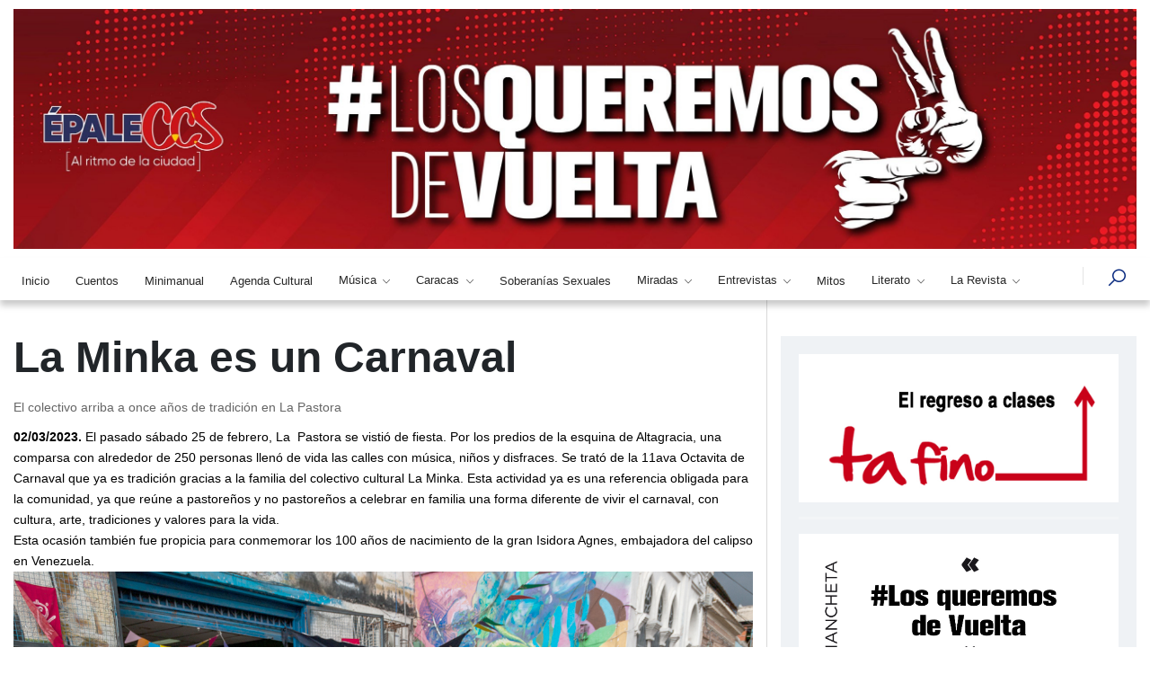

--- FILE ---
content_type: text/html; charset=UTF-8
request_url: https://epaleccs.info/publicacion/243-0
body_size: 12971
content:
<!DOCTYPE html>
<html lang="en">
<head>
    <!-- Metas -->
    <meta charset="utf-8">
    <meta http-equiv="X-UA-Compatible" content="IE=edge" />
    <meta name="viewport" content="width=device-width, initial-scale=1, maximum-scale=1" />
    <meta name="keywords" content="ÉPALECCS | Una Revista Irreverente" />
    <meta name="description" content="ÉPALECCS | Una Revista Irreverente" />
    <meta name="author" content="" />

    <!-- Title  -->
    <title>ÉPALECCS | Una Revista Irreverente</title>
    <meta property="og:title" content="        La Minka es un Carnaval      " />
    <meta property="og:image" content="         https://epaleccs.info/gestor//archivos/imagenes/productodestacado230309103315.jpg 
      "/>
    <meta property="fb:app_id" content="430650481587166"/>
    <meta name="csrf-token" content="mqpK3JU3elFeK7x0ZMj6IUM5ZXsIxY6QjFh8ddYo">
    <meta property="og:image:width" content="498" />
    <meta property="og:image:height" content="558" />    
    <!-- FAVICON FILES -->
    <link href="https://epaleccs.info/images/ico/apple-touch-icon-144-precomposed.png" rel="apple-touch-icon" sizes="144x144">
    <link href="https://epaleccs.info/images/ico/apple-touch-icon-114-precomposed.png" rel="apple-touch-icon" sizes="114x114">
    <link href="https://epaleccs.info/images/ico/apple-touch-icon-72-precomposed.png" rel="apple-touch-icon" sizes="72x72">
    <link href="https://epaleccs.info/images/ico/apple-touch-icon-57-precomposed.png" rel="apple-touch-icon">
    <link rel="shortcut icon" href="https://epaleccs.info/images/ico/favicon1.png" title="Favicon" sizes="16x16" />

    <!-- bootstrap 5 -->
    <link rel="stylesheet" href="https://epaleccs.info/assets/css/lib/bootstrap.min.css">

    <!-- font family -->
    <link href="https://fonts.googleapis.com/css2?family=Inter:wght@100;200;300;400;500;600;700;800;900&amp;display=swap"
        rel="stylesheet">

    <!-- ionicons icons  -->
    <link rel="stylesheet" href="https://epaleccs.info/assets/css/lib/ionicons.css">
    <!-- line-awesome icons  -->
    <link rel="stylesheet" href="https://epaleccs.info/assets/css/lib/line-awesome.css">
    <!-- animate css  -->
    <link rel="stylesheet" href="https://epaleccs.info/assets/css/lib/animate.css" />
    <!-- fancybox popup  -->
    <link rel="stylesheet" href="https://epaleccs.info/assets/css/lib/jquery.fancybox.css" />
    <!-- lity popup  -->
    <link rel="stylesheet" href="https://epaleccs.info/assets/css/lib/lity.css" />
    <!-- swiper slider  -->
    <!--link rel="stylesheet" href="https://epaleccs.info/assets/css/lib/swiper.min.css" /-->
    <link rel="stylesheet" href="https://epaleccs.info/css/swiper.min.css">
    <link rel="stylesheet" href="https://epaleccs.info/css/fontawesome.min.css">
    <link rel="stylesheet" href="https://epaleccs.info/assets/fontawesome-free-6.4.2-web/css/all.css"/>
    <link rel="stylesheet" href="//cdnjs.cloudflare.com/ajax/libs/fancybox/2.1.5/jquery.fancybox.min.css" media="screen">
    <meta name="google-site-verification" content="oDpr09R8Rbo6o8dd1XbSBUVTAQYN0CiloyEQx-KGcLE" />
    
    <style type="text/css">

  .social-btn-sp #social-links ul li {
    display: inline-block;           
  }
            }
.nosotros {
  animation-duration: 3s;
  animation-name: slidein;
}

@keyframes  slidein {
  from {
    margin-left: 100%;
    width: 300%
  }

  to {
    margin-left: 0%;
    width: 100%;
  }
}
.ciudad {
  animation-duration: 3s;
  animation-name: slidein;
}

@keyframes  slidein {
  from {
    margin-left: 50%;
    width: 100%
  }

  to {
    margin-left: 0%;
    width: 100%;
  }
}

a, a:hover {
  text-decoration: none;
  transition: color 0.3s ease-in-out;
}

#pageHeaderTitle {
  margin: 2rem 0;
  text-align: center;
  font-size: 2.5rem;
  font-weight: 700;
}

/* Cards */
.postcard {
    flex-wrap: wrap;
    display: flex;
   box-shadow: 0 8px 30px -12px rgb(15 10 123 / 84%);
    border-radius: 10px;
    margin: 0 0 2rem 0;
    overflow: hidden;
    position: relative;
    color: #000;
    background: #fff;
  }
    &.dark {
    background-color: #18151f;
  }
  &.light {
    background-color: #e1e5ea;
  }
  
  .t-dark {
    color: #18151f;
  }
 .postcard__img_link {
    display: contents;
  }
  h1, .h1 {
    margin-bottom: 0.5rem;
    font-weight: 500;
    line-height: 1.2;
  }
  
  .small {
    font-size: 80%;
  }
  .postcard__img {
    width: 100%;
    object-fit: cover;
    position: relative;
  }
 

 .postcard__title {
    font-size: 1.75rem;
  }
  .postcard__bar {
    width: 50px;
    height: 10px;
    margin: 10px 0;
    border-radius: 5px;
    background-color: #424242;
    transition: width 0.2s ease;
  }

    .tag__item {
      display: inline-block;
   /*   background: rgba(83, 83, 83, 0.4);*/
      border-radius: 3px;
   /*   padding: 2.5px 10px;*/
      margin: 0 5px 5px 0;
      cursor: default;
      user-select: none;
      transition: background-color 0.3s;

     
    }
 &:hover {
        background: rgba(83, 83, 83, 0.8);
     
}



  .postcard__preview-txt {
    overflow: hidden;
    text-overflow: ellipsis;
    text-align: justify;
    height: 100%;
  }


  &:hover .postcard__bar {
    width: 100px;
  }
  .postcard__text {
    padding: 1.5rem;
    position: relative;
    display: flex;
    flex-direction: column;
  }
  .postcard__tagbox {
    display: flex;
    flex-flow: row wrap;
    font-size: 14px;
    margin: 20px 0 0 0;
    padding: 0;
    justify-content: center;

  }
@media  screen and (min-width: 769px) {
  .postcard {
    flex-wrap: inherit;
    }

   .postcard__title {
      font-size: 2rem;
    }
    .postcard__tagbox {
      justify-content: start;
    }

    .postcard__img {
      max-width: 300px;
      max-height: 100%;
      transition: transform 0.3s ease;
    }

    .postcard__text {
      padding: 3rem;
      width: 100%;
    }

    .media.postcard__text:before {
      content: "";
      position: absolute;
      display: block;
      background: #18151f;
      top: -20%;
      height: 130%;
      width: 55px;
    }

    &:hover .postcard__img {
      transform: scale(1.1);
    }

    &:nth-child(2n+1) {
      flex-direction: row;
    }

    &:nth-child(2n+0) {
      flex-direction: row-reverse;
    }

    &:nth-child(2n+1) .postcard__text::before {
      left: -12px !important;
      transform: rotate(4deg);
    }

    &:nth-child(2n+0) .postcard__text::before {
      right: -12px !important;
      transform: rotate(-4deg);
    }
  }
}
@media  screen and (min-width: 1024px){
    .postcard__text {
      padding: 2rem 3.5rem;
    }
    
    .postcard__text:before {
      content: "";
      position: absolute;
      display: block;
      
      top: -20%;
      height: 130%;
      width: 55px;
    }
  
  .postcard.dark {

  }
      .postcard__text:before {
      background: #18151f;
    }
  .postcard.light {
    
  }
  .postcard__text:before {
      background: #e1e5ea;
    }
}

/* COLORS */
.postcard .postcard__tagbox .green.play:hover {
  background: $main-green;
  color: black;
}
.green .postcard__title:hover {
  color: $main-green;
}
.green .postcard__bar {
  background-color: $main-green;
}
.green::before {
  background-image: linear-gradient(
    -30deg,
    $main-green-rgb-015,
    transparent 50%
  );
}
.green:nth-child(2n)::before {
  background-image: linear-gradient(30deg, $main-green-rgb-015, transparent 50%);
}

.postcard .postcard__tagbox .blue.play:hover {
  background: $main-blue;
}
.blue .postcard__title:hover {
  color: $main-blue;
}
.blue .postcard__bar {
  background-color: $main-blue;
}
.blue::before {
  background-image: linear-gradient(-30deg, $main-blue-rgb-015, transparent 50%);
}
.blue:nth-child(2n)::before {
  background-image: linear-gradient(30deg, $main-blue-rgb-015, transparent 50%);
}

.postcard .postcard__tagbox .red.play:hover {
  background: $main-red;
}
.red .postcard__title:hover {
  color: $main-red;
}
.red .postcard__bar {
  background-color: $main-red;
}
.red::before {
  background-image: linear-gradient(-30deg, $main-red-rgb-015, transparent 50%);
}
.red:nth-child(2n)::before {
  background-image: linear-gradient(30deg, $main-red-rgb-015, transparent 50%);
}

.postcard .postcard__tagbox .yellow.play:hover {
  background: $main-yellow;
  color: black;
}
.yellow .postcard__title:hover {
  color: $main-yellow;
}
.yellow .postcard__bar {
  background-color: $main-yellow;
}
.yellow::before {
  background-image: linear-gradient(
    -30deg,
    $main-yellow-rgb-015,
    transparent 50%
  );
}
.yellow:nth-child(2n)::before {
  background-image: linear-gradient(
    30deg,
    $main-yellow-rgb-015,
    transparent 50%
  );
}

@media  screen and (min-width: 769px) {
  .green::before {
    background-image: linear-gradient(
      -80deg,
      $main-green-rgb-015,
      transparent 50%
    );
  }
  .green:nth-child(2n)::before {
    background-image: linear-gradient(
      80deg,
      $main-green-rgb-015,
      transparent 50%
    );
  }

  .blue::before {
    background-image: linear-gradient(
      -80deg,
      $main-blue-rgb-015,
      transparent 50%
    );
  }
  .blue:nth-child(2n)::before {
    background-image: linear-gradient(80deg, $main-blue-rgb-015, transparent 50%);
  }

  .red::before {
    background-image: linear-gradient(-80deg, $main-red-rgb-015, transparent 50%);
  }
  .red:nth-child(2n)::before {
    background-image: linear-gradient(80deg, $main-red-rgb-015, transparent 50%);
  }
  
  .yellow::before {
    background-image: linear-gradient(
      -80deg,
      $main-yellow-rgb-015,
      transparent 50%
    );
  }
  .yellow:nth-child(2n)::before {
    background-image: linear-gradient(
      80deg,
      $main-yellow-rgb-015,
      transparent 50%
    );
  }
}
.btn-outline-danger {
    color: #e12ba9 !important;
    border-color: #e12ba9 !important;
}
.btn-outline-danger:hover {
    color: #fff !important;
    background-color: #e12ba9 !important;
    border-color: #e12ba9 !important;
}
.btn-outline-danger:not(:disabled):not(.disabled).active, .btn-outline-danger:not(:disabled):not(.disabled):active, .show>.btn-outline-danger.dropdown-toggle{
    color: #fff !important;
    background-color: #e12ba9 !important;
    border-color: #e12ba9 !important;
}
.snip1543 {
  background-color: #fff;
  color: #ffffff;
  display: inline-block;
  font-family: 'Source Sans Pro', sans-serif;
  font-size: 16px;
  margin: 10px 5px;
  overflow: hidden;
  position: relative;
  text-align: left;
  -webkit-transform: translateZ(0);
  transform: translateZ(0);
}

.snip1543 *,
.snip1543 *:before,
.snip1543 *:after {
  -webkit-box-sizing: border-box;
  box-sizing: border-box;
  -webkit-transition: all 0.45s ease;
  transition: all 0.45s ease;
}

.snip1543 img {
  backface-visibility: hidden;
  max-width: 100%;
  vertical-align: top;
}

.snip1543:before,
.snip1543:after {
  position: absolute;
  top: 0;
  bottom: 0;
  left: 0;
  right: 0;
  content: '';
  background-color: #b81212;
  opacity: 0.5;
  -webkit-transition: all 0.45s ease;
  transition: all 0.45s ease;
}

.snip1543:before {
  -webkit-transform: skew(30deg) translateX(-80%);
  transform: skew(30deg) translateX(-80%);
}

.snip1543:after {
  -webkit-transform: skew(-30deg) translateX(-70%);
  transform: skew(-30deg) translateX(-70%);
}

.snip1543 figcaption {
  position: absolute;
  top: 0px;
  bottom: 0px;
  left: 0px;
  right: 0px;
  z-index: 1;
  bottom: 0;
  padding: 25px 40% 25px 20px;
}

.snip1543 figcaption:before,
.snip1543 figcaption:after {
  position: absolute;
  top: 0;
  bottom: 0;
  left: 0;
  right: 0;
  background-color: #b81212;
  box-shadow: 0 0 20px rgba(0, 0, 0, 0.7);
  content: '';
  opacity: 0.5;
  z-index: -1;
}

.snip1543 figcaption:before {
  -webkit-transform: skew(30deg) translateX(-100%);
  transform: skew(30deg) translateX(-100%);
}

.snip1543 figcaption:after {
  -webkit-transform: skew(-30deg) translateX(-90%);
  transform: skew(-30deg) translateX(-90%);
}

.snip1543 h3,
.snip1543 p {
  margin: 0;
  opacity: 0;
  letter-spacing: 1px;
}

.snip1543 h3 {
  font-family: 'Teko', sans-serif;
  font-size: 18px;
  font-weight: 700;
  line-height: 1em;
  text-transform: uppercase;
}

.snip1543 p {
  font-size: 0.9em;
}

.snip1543 a {
  position: absolute;
  top: 0;
  bottom: 0;
  left: 0;
  right: 0;
  z-index: 1;
}

.snip1543:hover h3,
.snip1543.hover h3,
.snip1543:hover p,
.snip1543.hover p {
  -webkit-transform: translateY(0);
  transform: translateY(0);
  opacity: 0.9;
  -webkit-transition-delay: 0.2s;
  transition-delay: 0.2s;
}

.snip1543:hover:before,
.snip1543.hover:before {
  -webkit-transform: skew(30deg) translateX(-20%);
  transform: skew(30deg) translateX(-20%);
  -webkit-transition-delay: 0.05s;
  transition-delay: 0.05s;
}

.snip1543:hover:after,
.snip1543.hover:after {
  -webkit-transform: skew(-30deg) translateX(-10%);
  transform: skew(-30deg) translateX(-10%);
}

.snip1543:hover figcaption:before,
.snip1543.hover figcaption:before {
  -webkit-transform: skew(30deg) translateX(-40%);
  transform: skew(30deg) translateX(-40%);
  -webkit-transition-delay: 0.15s;
  transition-delay: 0.15s;
}

.snip1543:hover figcaption:after,
.snip1543.hover figcaption:after {
  -webkit-transform: skew(-30deg) translateX(-30%);
  transform: skew(-30deg) translateX(-30%);
  -webkit-transition-delay: 0.1s;
  transition-delay: 0.1s;
}
</style>



<!-- ====== main style ====== -->
<link rel="stylesheet" href="https://epaleccs.info/assets/css/style.css" />
<!-- Google tag (gtag.js) -->
<script async src="https://www.googletagmanager.com/gtag/js?id=G-7ZJW64C9FS"></script>
<script>
  window.dataLayer = window.dataLayer || [];
  function gtag(){dataLayer.push(arguments);}
  gtag('js', new Date());

  gtag('config', 'G-7ZJW64C9FS');
</script>
</head>

<body class="home-style9 tc-single-post-creative-page tc-about-page">
<!-- Header section -->
    <header class="header">
            <div class="top-navbar style-8">
                <div class="container">
                    <div class="row align-items-center">
                        <!--div class="col-lg-3">
                            <div class="date-weather mb-3 mb-lg-0 d-none d-lg-flex">
                                <div class="date-weather">
                                  <a href="https://epaleccs.info" class="logo-brand">
                                    <img src="https://epaleccs.info/images/epale.png" alt="">
                                  </a>
                                  <div class="inf">
                                      <p style='font-size: 12px'>Martes 20 de Enero de 2026</p>                                 </div>
                                </div>
                            </div>
                        </div-->
                        <div class="col-lg-12 d-none d-sm-block">
                            <img src="https://epaleccs.info/img/banner/banner130126.jpg">
                        </div> 
                        <div class="col-lg-12 d-block d-lg-none">
                            <img src="https://epaleccs.info/img/banner/banner130126.jpg">
                        </div> 
                    </div>
                </div>
            </div>
    </header>

    <!-- Implement the Navbar -->
            <nav class="navbar navbar-expand-lg navbar-light style-8 style-1 sticky-top ">
                <div class="container">
                    <div class="mob-nav-toggles d-flex align-items-center justify-content-between">
                        <a href="https://epaleccs.info" class="logo-brand d-block d-lg-none" style="width: 30%">
                            <img src="https://epaleccs.info/images/logomovilepale.png" alt="">
                        </a>
                        <button class="navbar-toggler" type="button" data-bs-toggle="collapse"
                            data-bs-target="#navbarSupportedContent" aria-controls="navbarSupportedContent"
                            aria-expanded="false" aria-label="Toggle navigation" >
                            <span class="navbar-toggler-icon"></span>
                        </button>
                    </div>
                    <div class="collapse navbar-collapse" id="navbarSupportedContent">
                        <ul class="navbar-nav me-auto mb-2 mb-lg-0 flex-shrink-0 align-items-center">
                            <li class="nav-item">
                                <a class="nav-link" href="https://epaleccs.info">
                                    Inicio
                                </a>
                            </li>
                            <li class="nav-item">
                                <a class="nav-link" href="https://epaleccs.info/categoria/33">
                                    Cuentos
                                </a>
                            </li>
                            <li class="nav-item">
                                <a class="nav-link" href="https://epaleccs.info/categoria/24">
                                    Minimanual
                                </a>
                            </li>
                            <li class="nav-item">
                                <a class="nav-link" href="https://epaleccs.info/categoria/32">
                                    Agenda Cultural
                                </a>
                            </li>
                            <li class="nav-item dropdown">
                                <a class="nav-link dropdown-toggle" href="#" id="navbarDropdown1" role="button"
                                    data-bs-toggle="dropdown" aria-expanded="false">
                                    Música
                                </a>
                                <ul class="dropdownMenu" aria-labelledby="navbarDropdown1">
                                    <li><a class="dropdown-item" href="https://epaleccs.info/categoria/40">Boleros que curan el alma</a></li>
                                    <li><a class="dropdown-item" href="https://epaleccs.info/categoria/41">Bitácora sonora</a></li>
                                    <li><a class="dropdown-item" href="https://epaleccs.info/categoria/42">Música en acción</a></li>
                                </ul>
                            </li>
                            <li class="nav-item dropdown">
                                <a class="nav-link dropdown-toggle" href="#" id="navbarDropdown1" role="button"
                                    data-bs-toggle="dropdown" aria-expanded="false">
                                    Caracas
                                </a>
                                <ul class="dropdownMenu" aria-labelledby="navbarDropdown1">
                                	<li><a class="dropdown-item" href="https://epaleccs.info/categoria/62">Cuéntame Caracas</a></li>
                                    <li><a class="dropdown-item" href="https://epaleccs.info/categoria/49">Almanimal</a></li>
                                    <li><a class="dropdown-item" href="https://epaleccs.info/categoria/56">Caminándola</a></li>
                                    <li><a class="dropdown-item" href="https://epaleccs.info/categoria/23">Ciudad</a></li>
                                    <li><a class="dropdown-item" href="https://epaleccs.info/categoria/46">En foco</a></li>
                                    <li><a class="dropdown-item" href="https://epaleccs.info/categoria/27">Laguna de babel</a></li>
                                    <li><a class="dropdown-item" href="https://epaleccs.info/categoria/45">La vida es juego</a></li>
                                    <li><a class="dropdown-item" href="https://epaleccs.info/categoria/60">Pichones de Sibarita</a></li>
                                    <li><a class="dropdown-item" href="https://epaleccs.info/categoria/44">Trama cotidiana</a></li>
                                    <li><a class="dropdown-item" href="https://epaleccs.info/categoria/43">Trota CCS</a></li>
                                </ul>
                            </li>
                            <li class="nav-item">
                                <a class="nav-link" href="https://epaleccs.info/categoria/34">
                                    Soberanías Sexuales
                                </a>
                            </li>
                            <li class="nav-item dropdown">
                                <a class="nav-link dropdown-toggle" href="#" id="navbarDropdown1" role="button"
                                    data-bs-toggle="dropdown" aria-expanded="false">
                                    Miradas
                                </a>
                                <ul class="dropdownMenu" aria-labelledby="navbarDropdown1">
                                    <li><a class="dropdown-item" href="https://epaleccs.info/categoria/50">Bajo la lupa</a></li>
                                    <li><a class="dropdown-item" href="https://epaleccs.info/categoria/61">Crónicas gráficas del patrimonio</a></li>
                                    <li><a class="dropdown-item" href="https://epaleccs.info/categoria/58">Envejecer y seguir siendo</a></li>
                                    <li><a class="dropdown-item" href="https://epaleccs.info/categoria/57">Falsas Memorias</a></li>
                                    <li><a class="dropdown-item" href="https://epaleccs.info/categoria/28">Miradas</a></li>
                                    <li><a class="dropdown-item" href="https://epaleccs.info/categoria/55">Séptima morada</a></li>
                                    <li><a class="dropdown-item" href="https://epaleccs.info/categoria/63">Tetas por el cuidado de la vida</a></li>
                                    <li><a class="dropdown-item" href="https://epaleccs.info/categoria/59">Visiones Liberadoras</a></li>
                                </ul>
                            </li>
                            <li class="nav-item dropdown">
                                <a class="nav-link dropdown-toggle" href="#" id="navbarDropdown1" role="button"
                                    data-bs-toggle="dropdown" aria-expanded="false">
                                    Entrevistas
                                </a>
                                <ul class="dropdownMenu" aria-labelledby="navbarDropdown1">
                                    <li><a class="dropdown-item" href="https://epaleccs.info/categoria/51">Antroponautas</a></li>
                                    <li><a class="dropdown-item" href="https://epaleccs.info/categoria/30">Entrevistas</a></li>
                                </ul>
                            </li>
                            <li class="nav-item">
                                <a class="nav-link" href="https://epaleccs.info/categoria/31">
                                    Mitos
                                </a>
                            </li>
                            <li class="nav-item dropdown">
                                <a class="nav-link dropdown-toggle" href="#" id="navbarDropdown1" role="button"
                                    data-bs-toggle="dropdown" aria-expanded="false">
                                    Literato
                                </a>
                                <ul class="dropdownMenu" aria-labelledby="navbarDropdown1">
                                    <li><a class="dropdown-item" href="https://epaleccs.info/categoria/48">Mejor ni te cuento</a></li>
                                    <li><a class="dropdown-item" href="https://epaleccs.info/categoria/53">Préstamo circulante</a></li>
                                    <li><a class="dropdown-item" href="https://epaleccs.info/categoria/54">Son tres párrafos</a></li>
                                </ul>
                            </li>
                            <li class="nav-item dropdown">
                                <a class="nav-link dropdown-toggle" href="https://epaleccs.info/nosotros" id="navbarDropdown1" role="button"
                                    data-bs-toggle="dropdown" aria-expanded="false">
                                    La Revista
                                </a>
                                <ul class="dropdownMenu" aria-labelledby="navbarDropdown1">
                                    <li><a class="dropdown-item" href="https://epaleccs.info/nosotros">Somos</a></li>
                                    <li><a class="dropdown-item" href="https://epaleccs.info/columnistas">Columnistas</a></li>
                                </ul>
                            </li>

                        </ul>
                        <div class="nav-side">
                            <a href="#" class="icon-link search-btn-style1">
                                <i class="la la-search fs-4 sOpen-btn" style="color: #08297f;"></i>
                                <i class="la la-close fs-4 sClose-btn" style="color: #08297f;"></i>
                            </a>
                        </div>

                    </div>
                </div>
            </nav>
    <!-- ====== start navbar-container ====== -->
            <!-- ====== start nav-search ====== -->
            <div class="nav-search-style1">
                <div class="row justify-content-center align-items-center gx-lg-5">
                    <div class="col-lg-4">
                        <div class="info">
                            <h5> Puedes buscar por Título de la noticia </h5>
                        </div>
                    </div>
                    <div class="col-lg-6">
                        <form class="form" action="https://epaleccs.info/buscador" method="get">
                            <span class="color-777 fst-italic text-capitalize mb-2 fsz-13px">Inserte el Título</span>
                            <div class="form-group">
                                <span class="icon">
                                    <i class="la la-search"></i>
                                </span>
                                <input type="text" name="buscarpor" class="form-control" placeholder="Buscar ... " required>
                                <button type="submit">Buscar</button>
                            </div>
                        </form>
                    </div>
                </div>
            </div>
            <!-- ====== end nav-search ====== -->
    <main>
            
      <input type="hidden" id="id" name="id" value="243">
      <meta property="og:url"           content="https://epaleccs.info/publicacion/243" />
      <meta property="og:type"          content="Noticias" />
      <meta property="og:description"   content="El colectivo arriba a once años de tradición en La Pastora" />
            
        <!-- ====== start popular posts ====== -->
        <section class="tc-popular-posts-blog">
            <div class="container">
                <div class="content-widgets">
                    <div class="row">
                        <div class="col-lg-8">
                                <!-- ====== start tc-main-post-style1 ====== -->
                              <section class="tc-main-post-style1 pb-30">
                                      <div class="tc-main-post-title pt-40 pb-10">
                                          <div class="row">
                                              <div class="col-lg-12">
                                                  <h2 class="title">La Minka es un Carnaval</h2>
                                                  <p class="fsz-14px mt-20 color-666">El colectivo arriba a once años de tradición en La Pastora</p>
                                              </div>
                                          </div>
                                      </div>
                                      <div class="tc-main-post-content">
                                          <div class="row">
                                              <div class="col-lg-12" style="color: #777">
                                                <p><span style="color: #000000;"><strong>02/03/2023.</strong> El pasado s&aacute;bado 25 de febrero, La&nbsp; Pastora se visti&oacute; de fiesta. Por los predios de la esquina de Altagracia, una comparsa con alrededor de 250 personas llen&oacute; de vida las calles con m&uacute;sica, ni&ntilde;os y disfraces. Se trat&oacute; de la 11ava Octavita de Carnaval que ya es tradici&oacute;n gracias a la familia del colectivo cultural La Minka. Esta actividad ya es una referencia obligada para la comunidad, ya que re&uacute;ne a pastore&ntilde;os y no pastore&ntilde;os a celebrar en familia una forma diferente de vivir el carnaval, con cultura, arte, tradiciones y valores para la vida.</span></p>
<p><span style="color: #000000;">Esta ocasi&oacute;n tambi&eacute;n fue propicia para conmemorar los 100 a&ntilde;os de nacimiento de la gran Isidora Agnes, embajadora del calipso en Venezuela.</span></p>
<figure class="image"><img class="img-responsive" src="https://epaleccs.info/gestor/archivos/imagenes/243/fileblob230309103008.jpg" border="0" width="429" height="301" />
<figcaption><span class="selectable-text copyable-text">Grupos culturales amenizaron la octavita</span></figcaption>
</figure>
<p><span style="color: #e03e2d;"><strong>TRADICI&Oacute;N Y SABOR</strong></span></p>
<p><span style="color: #000000;">La esquina de Altagracia se convirti&oacute; en un escenario que sirvi&oacute; para que diversos grupos culturales se hicieran presentes para regalarles a los ni&ntilde;os arte y cultura, como la legendaria agrupaci&oacute;n Sarta de Cuentas. Conversamos con el bailar&iacute;n Rafael Bethancourt, de Sarta de Cuentas. &ldquo;Tenemos cinco a&ntilde;os viniendo a la octavita de la Minka, acompa&ntilde;ando su trabajo valios&iacute;simo, cada vez m&aacute;s. Nosotros con mucho amor siempre los acompa&ntilde;amos. Nos llaman, y aqu&iacute; estamos celebrando siempre con los ni&ntilde;os de La Pastora: jugando, divirti&eacute;ndonos, construyendo. Aqu&iacute; estamos por quinto a&ntilde;o consecutivo&rdquo;.</span></p>
<p><span style="color: #000000;">Al llegar los ni&ntilde;os y sus padres al escenario callejero de La Minka, se apostaron todos sentaditos alrededor de un gran piso de lin&oacute;leo, donde los artistas se presentaron e interactuaron con ellos, haciendo arte participativo. Desde el gran ventanal de la Minka les lanzaron caramelos a los ni&ntilde;os, y el equipo de La Minka iba animando con m&uacute;sica de calipso y otros ritmos carnestolendos.</span></p>
<figure class="image"><img class="img-responsive" src="https://epaleccs.info/gestor/archivos/imagenes/243/fileblob230309102713.jpg" border="0" width="526" height="347" />
<figcaption><span class="selectable-text copyable-text">La Minka llen&oacute; de alegr&iacute;a La Pastora</span></figcaption>
</figure>
<p><span style="color: #e03e2d;"><strong>PUEBLO ORGANIZADO</strong></span></p>
<p><span style="color: #000000;">Conversamos con Rommel Arrieche, militante del estado revolucionario La Minka. &ldquo;Estamos festejando la onceava Octavita de Carnaval. Es una celebraci&oacute;n que hacemos en nuestro territorio detr&aacute;s de Miraflores cada a&ntilde;o luego del carnaval. Nosotros nos preparamos: los vecinos, el colectivo, a trav&eacute;s de la organizaci&oacute;n popular y comunal para aportar y hacer una fiesta para todas y todos sin discriminaci&oacute;n, sin exclusi&oacute;n. Festejamos ese carnaval populacho, no elitesco. Nosotros no elegimos reinas, sino que convocamos a todo el barrio disfrazado y haciendo de nuestro territorio un espacio de paz, alegr&iacute;a y convivencia.</span></p>
<figure class="image"><img class="img-responsive" src="https://epaleccs.info/gestor/archivos/imagenes/243/fileblob230309103827.jpg" border="0" width="468" height="312" />
<figcaption><span class="selectable-text copyable-text">Esta octavita del carnaval le rindi&oacute; tributo a Isidora Agnes</span></figcaption>
</figure>
<p><span style="color: #000000;">&ldquo;Hoy tenemos la presentaci&oacute;n de varios grupos musicales de ac&aacute; mismo de la parroquia. Tenemos un homenaje para Isidora Agnes, que cumple 100 a&ntilde;os. Para nosotros representa la identidad de la resistencia afrovenezolana. Sabemos que ella fue una de las pioneras de los carnavales del Callao. Todos los venezolanos estamos peleando para que sean patrimonio cultural e inmaterial de la humanidad. Nuestra onceava octavita est&aacute; dedicada a ella. Entre otras cosas, est&aacute; el equipo de la Radio Minka, que est&aacute; ac&aacute; con nosotros. Tambi&eacute;n tenemos agrupaciones provenientes de la parroquia Altagracia. Siempre con la participaci&oacute;n de distintas agrupaciones culturales aut&oacute;ctonas de nuestra ciudad, perfilando esta octavita de la Minka como una octavita que forme parte de las fiestas populares de la ciudad. Gente de otros barrios asiste porque ya tiene su reconocimiento&rdquo;.</span></p>
<p><span style="color: #e03e2d;"><strong>&iquest;C&oacute;mo ves la participaci&oacute;n este a&ntilde;o?</strong></span></p>
<p><span style="color: #000000;">Desde la pandemia para ac&aacute; sabemos que todo ha mermado un poco, pero el a&ntilde;o pasado y este la participaci&oacute;n ha mejorado. Creo que este a&ntilde;o sobrepasamos las 250 personas en la comunidad, desde participaci&oacute;n en el espacio hasta organizadores y colaboradores internos y externos. No es solamente el d&iacute;a de hoy, sino tambi&eacute;n la planificaci&oacute;n y gente que est&aacute; en otros lados que tambi&eacute;n colabora.</span></p>
<p><span style="color: #000000;">Jos&eacute; Sol&oacute;rzano es uno de los l&iacute;deres del territorio Minka desde sus inicios. Nos comparti&oacute; sus impresiones de esta festividad. &ldquo;Esta es la onceava Octavita de Carnaval que hacemos en el territorio de la comuna Miraflores Comandante Ch&aacute;vez, entre Altagracia y La Pastora. Estamos en la frontera. Esto es una fiesta tradicional que hacemos con distintas agrupaciones culturales y gremios art&iacute;sticos para llenar de alegr&iacute;a, vida, diversi&oacute;n y tradici&oacute;n a nuestros ni&ntilde;os y ni&ntilde;as de las comunidades. Nosotros desde el colectivo de trabajo revolucionario La Minka siempre estamos tratando de resaltar las tradiciones populares de nuestro pa&iacute;s en nuestros espacios que son la comunidad. Aqu&iacute;, con amor y cari&ntilde;o siempre estamos llevando nuestro trabajo y quehacer. Hoy es una octavita m&aacute;s y la llenamos de color. La hicimos en honor a Isadora Agnes, la cultora del Callao, ya que este a&ntilde;o todos los cultores del calipso est&aacute;n peleando para que se decrete como el a&ntilde;o del calipso, el a&ntilde;o del Callao y como patrimonio inmaterial de la humanidad. Nos sumamos a esa reivindicaci&oacute;n y esa lucha, y quisimos hacer con bastante calipso, con una comparsa que estuvo llena de muchos cultores que nos acompa&ntilde;ando, y recordando a esta gran cultora que este a&ntilde;o cumple 100 a&ntilde;os". &nbsp;</span></p>
<figure class="image"><img class="img-responsive" src="https://epaleccs.info/gestor/archivos/imagenes/243/fileblob230309103413.jpg" border="0" width="452" height="301" />
<figcaption><span class="selectable-text copyable-text">La Minka ofrece cultura, liderazgo comunitario y diversos servicios</span></figcaption>
</figure>
<blockquote>
<p><span style="color: #000000;">&nbsp;Lo que queremos es estimular a que todas las comunidades sepan que en la organizaci&oacute;n est&aacute;n las claves para sostenernos, para crecer y transformar</span></p>
</blockquote>
<p><span style="color: #e03e2d;"><strong>LA MINKA ES REVOLUCI&Oacute;N</strong></span></p>
<p><span style="color: #000000;">El colectivo la Minka es una historia de &eacute;xito que demuestra que el trabajo colectivo organizado funciona y da grandes frutos. Este proyecto se inici&oacute; con la intenci&oacute;n de rescatar un espacio abandonado, para convertirse en una referencia cultural y pol&iacute;tica no solo de la parroquia La Pastora, sino del pa&iacute;s. En menos de quince&nbsp;a&ntilde;os, La Minka ha crecido al punto de ofrecer no solo sus habituales talleres culturales de yoga, capoeira, tambor y samba, iniciaci&oacute;n al circo, danza &aacute;rabe, equilibrio y movimiento, <em>muay thai</em> y muchos m&aacute;s. La Minka tambi&eacute;n tiene un consultorio m&eacute;dico, un Infocentro, servicios de confecci&oacute;n, serigraf&iacute;a y estampado, una emisora de radio comunitaria, una panader&iacute;a (con sede en la avenida Baralt), una casa de alimentaci&oacute;n, y adem&aacute;s son sede de la Comuna Miraflores &ldquo;Comandante Ch&aacute;vez&rdquo;. En la Minka tambi&eacute;n se atienden siete consejos comunales y la entrega del CLAP.</span></p>
<p><span style="color: #000000;">La variedad de colores y mundos que conforman la Minka es as&iacute;: la emisora comunitaria Minka 96.1 FM, un centro de comunicaciones, un taller de serigraf&iacute;a y costura, un ciber caf&eacute;, una cafeter&iacute;a, una panader&iacute;a, una pasteler&iacute;a, un comedor comunal (para l&iacute;deres de la comunidad y personas en situaci&oacute;n de vulnerabilidad), una biblioteca, una sala de talleres, una sala para danza y reuniones comunales y un conuco con mango, parchita, berenjena, lechosa, yuca, quinchoncho, malojillo, patos, conejos y una pareja de tortugas libidinosas.</span></p>
<figure class="image"><img class="img-responsive" src="https://epaleccs.info/gestor/archivos/imagenes/243/fileblob230309103258.jpg" border="0" width="472" height="322" />
<figcaption><span class="selectable-text copyable-text">La Minka es poder popular</span></figcaption>
</figure>
<p><span style="color: #000000;">Natalia Molina, joven bailarina colombiana y madre de tres bebas, ha levantado a pulso este proyecto social desde hace doce a&ntilde;os junto a su compa&ntilde;ero Jos&eacute; Sol&oacute;rzano &ldquo;Yoda" y su equipo de guerreros. Parte de su equipo nos recibi&oacute;, Joseph Zubillaga y Yenderber &Aacute;lvarez. Natalia nos comparte esta reflexi&oacute;n: &ldquo;Desde el esp&iacute;ritu minkero, que Minka significa trabajo colectivo, hecho en favor de la comunidad, lo que queremos es estimular a que todas las comunidades sepan que en la organizaci&oacute;n est&aacute;n las claves para sostenernos, para crecer y transformar. Los poderes creadores del pueblo son una realidad que se hace tangible cuando nos unimos y cuando colocamos lo que tengamos para ponernos a inventar&rdquo;.</span></p>
<p><span style="color: #000000;">De la emisoria Minka 96.1 FM conversamos con&nbsp; Fabiola Hern&aacute;ndez. &ldquo;Pertenecemos al Frente de Comunicadores Populares de la Milicia Bolivariana de Venezuela. En la Radio Minka prestamos apoyo. Ofrecemos talleres los s&aacute;bados de radio totalmente gratis. Jean Antonio Pascual es nuestro coordinador, y profesor de los talleres. Estamos recopilando el trabajo de los cultores de Caracas, y ellos son nuestro principal objetivo. Tambi&eacute;n, la m&uacute;sica tradicional. Tratamos de que existan programas infantiles en nuestra radio comunitaria.</span></p>
<blockquote>
<p><span style="color: #000000;">&nbsp;Esto es una fiesta tradicional que hacemos con distintas agrupaciones culturales y gremios art&iacute;sticos para llenar de alegr&iacute;a, vida, diversi&oacute;n y tradici&oacute;n a nuestros ni&ntilde;os y ni&ntilde;as de las comunidades.</span></p>
</blockquote>
<figure class="image"><img class="img-responsive" src="https://epaleccs.info/gestor/archivos/imagenes/243/fileblob230309103214.jpg" border="0" width="509" height="321" />
<figcaption><span class="selectable-text copyable-text">Unas 250 personas participaron en la octavita de La Minka</span></figcaption>
</figure>
<p><span style="color: #e03e2d;"><strong>CARNAVAL COMUNITARIO</strong></span></p>
<p><span style="color: #000000;">Cada vez que uno llega a la Minka, se abre un portal dimensional que nos lleva a un territorio donde la utop&iacute;a es posible. Esta octavita sirvi&oacute; como excusa para reencontrarnos con una comunidad comprometida, trabajando en conjunto para brindar la mayor suma de felicidad posible a su entorno con las cosas m&aacute;s sencillas. Nos comimos un besito de coco con papel&oacute;n, bailamos calipso, nos reencontramos con viejos amigos y cerramos visitando la panader&iacute;a La Minka en la avenida Baralt, donde compramos las canillas m&aacute;s baratas del mercado.</span></p>
<p><span style="color: #000000;">En innumerables ocasiones, Ch&aacute;vez exhort&oacute; a que el pueblo se organizara para sumir las riendas del pa&iacute;s. La Minka no solo es un ejemplo digno de replicar, sino que es un un proyecto que merece todo nuestro apoyo para que siga apostando a la excelencia en colectivo.</span></p>
<hr />
<p><span style="color: #000000;">POR&nbsp;<strong>MAR&Iacute;A EUGENIA ACERO</strong>&nbsp;&bull; @mariacolomine</span></p>
<p><span style="color: #000000;">FOTOGRAF&Iacute;AS&nbsp;<strong>ALEXIS DENIZ&nbsp;&bull;&nbsp;</strong>@denizfotografia</span></p>  
                                              </div>
                                          </div>
                                      </div>
                              </section>
                              <!-- ====== end tc-main-post-style ====== -->
                              <!-- ====== start video content ====== -->
                              <section class="tc-main-post-style1">
                                  <div class="container">
                                      <div class="row justify-content-center">
                                          <div class="col-lg-12">
                                              <div class="btm-share-post mt-50">
                                                  <div class="row items">
                                                      <div class="col-lg-6">
                                                          <div class="btm-tags mb-4 mb-lg-0">
                                                                                                                                                                                                <a href="https://epaleccs.info/etiquetas?tag=Minka Carnaval LaPastora PoderPopular  ">#Minka #Carnaval #LaPastora #PoderPopular</a> 
                                                                                                                                                                                        </div>
                                                      </div>
                                                      <div class="col-lg-6">
                                                          <div class="btm-sharing d-lg-flex align-items-lg-center justify-content-lg-end">
                                                              <p class="text-capitalize me-20 mb-2 mb-lg-0">Compartir</p>
                                                              <div class="share-icons social-btn-sp">
                                                              <div id="social-links"><ul><li><a href="https://www.facebook.com/sharer/sharer.php?u=https://epaleccs.info/publicacion/243-la-minka-es-un-carnaval" class="social-button " id="" title="" rel=""><span class="fab fa-facebook-square"></span></a></li><li><a href="https://twitter.com/intent/tweet?text=%C3%89PALECCS+%7C+al+ritmo+de+la+ciudad+&url=https://epaleccs.info/publicacion/243-la-minka-es-un-carnaval" class="social-button " id="" title="" rel=""><span class="fab fa-twitter"></span></a></li><li><a target="_blank" href="https://wa.me/?text=https://epaleccs.info/publicacion/243-la-minka-es-un-carnaval" class="social-button " id="" title="" rel=""><span class="fab fa-whatsapp"></span></a></li><li><a target="_blank" href="https://telegram.me/share/url?url=https://epaleccs.info/publicacion/243-la-minka-es-un-carnaval&text=%C3%89PALECCS+%7C+al+ritmo+de+la+ciudad+" class="social-button " id="" title="" rel=""><span class="fab fa-telegram"></span></a></li></ul></div>
                                                              </div>
                                                          </div>
                                                      </div>
                                                  </div>
                                              </div>
                                          </div>
                                      </div>
                                  </div>
                              </section>
                              <!-- ====== end video content ====== -->
        <section class="tc-about-blog pb-30
        ">
            <div class="container">
                <div class="title text-left pt-20"  style="border-top: 1px solid #000;">
                    <h2 class="fsz-18px">Noticias Relacionadas </h2>
                </div>
                <div class="content">
                                 <div class="row">
                                            <div class="col-lg-3">
                            <div class="tc-post-grid-default mt-20">
                                <div class="item">
                                    <div class="img img-cover th-160">
                                        <img src="https://epaleccs.info/gestor/archivos/imagenes/productodestacado251212051508.JPG"  onerror="this.src='https://epaleccs.info/img/articulos/imgdestacados.png'" alt="">
                                    </div>
                                    <div class="content pt-20">
                                        <h4 class="title ltspc--1 mb-10">
                                            <a href="https://epaleccs.info/publicacion/2289-0">
                                                La Ruta Confucio: un viaje de identidad y soberanía en el circo                                            </a>
                                        </h4>
                                        <div class="meta-bot lh-1">
                                            <ul class="d-flex">
                                                <li class="date me-5">
                                                    <a href="#">12/12/2025</a>
                                                </li>
                                            </ul>
                                        </div>
                                    </div>
                                </div>
                            </div>
                        </div>
                                                <div class="col-lg-3">
                            <div class="tc-post-grid-default mt-20">
                                <div class="item">
                                    <div class="img img-cover th-160">
                                        <img src="https://epaleccs.info/gestor/archivos/imagenes/productodestacado250514041918.jpg"  onerror="this.src='https://epaleccs.info/img/articulos/imgdestacados.png'" alt="">
                                    </div>
                                    <div class="content pt-20">
                                        <h4 class="title ltspc--1 mb-10">
                                            <a href="https://epaleccs.info/publicacion/1869-0">
                                                Festival Cuadro por Danza celebra la videodanza en sexta edición                                            </a>
                                        </h4>
                                        <div class="meta-bot lh-1">
                                            <ul class="d-flex">
                                                <li class="date me-5">
                                                    <a href="#">19/05/2025</a>
                                                </li>
                                            </ul>
                                        </div>
                                    </div>
                                </div>
                            </div>
                        </div>
                                                <div class="col-lg-3">
                            <div class="tc-post-grid-default mt-20">
                                <div class="item">
                                    <div class="img img-cover th-160">
                                        <img src="https://epaleccs.info/gestor/archivos/imagenes/productodestacado240926102818.jpg"  onerror="this.src='https://epaleccs.info/img/articulos/imgdestacados.png'" alt="">
                                    </div>
                                    <div class="content pt-20">
                                        <h4 class="title ltspc--1 mb-10">
                                            <a href="https://epaleccs.info/publicacion/1407-0">
                                                ¿Sólo se compran libros en una feria del libro?                                            </a>
                                        </h4>
                                        <div class="meta-bot lh-1">
                                            <ul class="d-flex">
                                                <li class="date me-5">
                                                    <a href="#">04/10/2024</a>
                                                </li>
                                            </ul>
                                        </div>
                                    </div>
                                </div>
                            </div>
                        </div>
                                                <div class="col-lg-3">
                            <div class="tc-post-grid-default mt-20">
                                <div class="item">
                                    <div class="img img-cover th-160">
                                        <img src="https://epaleccs.info/gestor/archivos/imagenes/productodestacado231124054514.jpg"  onerror="this.src='https://epaleccs.info/img/articulos/imgdestacados.png'" alt="">
                                    </div>
                                    <div class="content pt-20">
                                        <h4 class="title ltspc--1 mb-10">
                                            <a href="https://epaleccs.info/publicacion/766-0">
                                                6 Momentos históricos que definen la controversia sobre el Esequibo II                                            </a>
                                        </h4>
                                        <div class="meta-bot lh-1">
                                            <ul class="d-flex">
                                                <li class="date me-5">
                                                    <a href="#">30/11/2023</a>
                                                </li>
                                            </ul>
                                        </div>
                                    </div>
                                </div>
                            </div>
                        </div>
                                            </div>
              
                </div>
            </div>
                                        <!-- START COMMENT -->
                            <div class="comments-container">

                            <div id="disqus_thread"></div>
<script>
    /**
    *  RECOMMENDED CONFIGURATION VARIABLES: EDIT AND UNCOMMENT THE SECTION BELOW TO INSERT DYNAMIC VALUES FROM YOUR PLATFORM OR CMS.
    *  LEARN WHY DEFINING THESE VARIABLES IS IMPORTANT: https://disqus.com/admin/universalcode/#configuration-variables    */
    var disqus_config = function () {
    this.page.url = 'https://epaleccs.info/publicacion/243-0';
    this.page.identifier = 'publicacion/243-0'
    };
    (function() { // DON'T EDIT BELOW THIS LINE
    var d = document, s = d.createElement('script');
    s.src = 'https://cec-3.disqus.com/embed.js';
    s.setAttribute('data-timestamp', +new Date());
    (d.head || d.body).appendChild(s);
    })();
</script>
<noscript>Please enable JavaScript to view the <a href="https://disqus.com/?ref_noscript">comments powered by Disqus.</a></noscript>
                            </div>
                            <!-- END OF /. COMMENT -->
        </section>



                        </div>
                        <div class="col-lg-4 border-1 border-start brd-gray">
                            <div class="widgets-sticky pt-40 pb-40 mt-5 mt-lg-0">
                                                                <div class="tc-widget-sponsored-style1">
                                <!-- widget-sponsored -->
                                                                    <div class="img img-cover">
                                        <img src="https://epaleccs.info/gestor/archivos/impresos/fotoimpreso_260118121417.jpg" alt="Ta fino" alt="">
                                    </div>
                                
                                                                <hr style="border-bottom: 3px solid #fff;">
                                                                    <div class="img img-cover">
                                        <img src="https://epaleccs.info/gestor/archivos/impresos/fotoimpreso_260118121448.jpg" alt="Mancheta" alt="">
                                    </div>
                                                                <hr style="border-bottom: 3px solid #fff;">
                                                                    <div class="img img-cover">
                                        <img src="https://epaleccs.info/gestor/archivos/impresos/fotoimpreso_260118121517.jpg" alt="Es inaceptable" alt="">
                                    </div>
                                

                                </div>





                                    
                            </div>
                        </div>
                    </div>
                </div>
            </div>
        </section>
        <!-- ====== end popular posts ====== -->


        <footer class="footer-style2 pt-70">
        <div class="container">
            <div class="content">
                <div class="row justify-content-between">
                    <div class="col-lg-4">
                        <div class="info">
                            <h6 class="foot-tilte mb-40">Ubicación</h6>
                            <ul class="contact-info m-0">
                                <li>
                                    <i class="la la-home me-2"></i>
                                    <span>Esquina de San Jacinto, Edificio Gradillas</span>
                                    <span>“C”, piso 1, Caracas 1010, Distrito Capital</span>
                                </li>
                                <li>
                                    <i class="la la-phone me-2"></i>
                                    <span>0212-3268703</span>
                                </li>
                            </ul>
                            <div class="social-links mt-50">
                                <a href="https://www.facebook.com/epaleccs/">
                                    <i class="la la-facebook-f"></i>
                                </a>
                                <a href="https://www.instagram.com/epaleccs/?hl=es">
                                    <i class="la la-instagram"></i>
                                </a>
                                <a href="https://www.youtube.com/@EpaleCCS/">
                                    <i class="la la-youtube"></i>
                                </a>
                            </div>
                        </div>
                    </div>
                    <div class="col-lg-2 mt-5 mt-lg-0">
                        <div class="link-group">
                            <h6 class="foot-tilte mb-40">Enlaces</h6>
                            <ul>
                                <li>
                                    <a href="#" class="f-link">Cuentos</a>
                                </li>
                                <li>
                                    <a href="#" class="f-link">Minimanual</a>
                                </li>
                                <li>
                                    <a href="#" class="f-link">Agenda Cultural</a>
                                </li>
                                <li>
                                    <a href="#" class="f-link">Boleros que curan el alma</a>
                                </li>
                                <li>
                                    <a href="#" class="f-link">Bitácora sonora</a>
                                </li>
                                <li>
                                    <a href="#" class="f-link">Música en acción</a>
                                </li>
                                <li>
                                    <a href="#" class="f-link">Ciudad</a>
                                </li>
                            </ul>
                        </div>
                    </div>
                    <div class="col-lg-2 mt-5 mt-lg-0">
                        <div class="link-group">
                            <h6 class="foot-tilte mb-40">Enlaces</h6>
                            <ul>
                                <li>
                                    <a href="#" class="f-link">Soberanías Sexuales</a>
                                </li>
                                <li>
                                    <a href="#" class="f-link">Bajo la lupa</a>
                                </li>
                                <li>
                                    <a href="#" class="f-link">Antroponautas</a>
                                </li>
                                <li>
                                    <a href="#" class="f-link">Entrevistas</a>
                                </li>
                                <li>
                                    <a href="#" class="f-link">Mitos</a>
                                </li>
                                <li>
                                    <a href="#" class="f-link">Mejor ni te cuento</a>
                                </li>
                                <li>
                                    <a href="#" class="f-link">Préstamo circulante</a>
                                </li>
                            </ul>
                        </div>
                    </div>
                    <div class="col-lg-3 mt-5 mt-lg-0">
                        <div class="newsletter">
                            <h6 class="foot-tilte mb-40">Galería ¡CARACAS VIVA!</h6>
                            <div class="cont">
                                <div class="item mix">
                                <a href="#" class="img img-cover">
                                    <img src="https://epaleccs.info/gestor/archivos/fotogaleria/fotogaleria_240920024053.jpg" alt="">
                                </a>
                            </div>
                            </div>
                        </div>
                    </div>
                </div>
            </div>

            <div class="foot mt-40 text-center pb-20 pt-20" style="border-top: 1px solid #fff;">
                <div class="row align-items-center">
                    <div class="col-lg-12">
                        <div class="text-center">
                            <a href="#" class="foot-logo">
                                <img src="https://epaleccs.info/images/epale.png" style="height: 40px" alt="">
                            </a>
                            <div class="text fsz-14px">
                                © 2022 ÉPALECCS | al ritmo de la ciudad
                            </div>
                        </div>
                    </div>
                    <div class="col-lg-4 text-lg-end">

                    </div>
                </div>
            </div>
        </div>
        <!-- ====== start to top button ====== -->
        <a href="#" class="to_top">
            <i class="la la-angle-up"></i>
        </a>
        <!-- ====== end to top button ====== -->
    </footer>

    <!-- ====== request ====== -->
    <script src="https://epaleccs.info/assets/js/lib/jquery-3.0.0.min.js"></script>
    <script src="https://epaleccs.info/assets/js/lib/jquery-migrate-3.0.0.min.js"></script>
    <script src="https://epaleccs.info/assets/js/lib/bootstrap.bundle.min.js"></script>
    <script src="https://epaleccs.info/assets/js/lib/wow.min.js"></script>
    <script src="https://epaleccs.info/assets/js/lib/jquery.fancybox.js"></script>
    <script src="https://epaleccs.info/assets/js/lib/lity.js"></script>
    <script src="https://epaleccs.info/js/swiper.min.js"></script> 

    <script src="https://epaleccs.info/assets/js/lib/jquery.waypoints.min.js"></script>
    <script src="https://epaleccs.info/assets/js/lib/jquery.counterup.js"></script>
    <script src="https://epaleccs.info/assets/js/lib/pace.js"></script>
    <script src="https://epaleccs.info/assets/js/lib/back-to-top.js"></script>
    <script src="https://epaleccs.info/assets/js/lib/mixitup.min.js"></script>
    <script src="https://epaleccs.info/assets/js/lib/parallaxie.js"></script>
    <script src="https://epaleccs.info/assets/js/main.js"></script>
<script src="//cdnjs.cloudflare.com/ajax/libs/fancybox/2.1.5/jquery.fancybox.min.js"></script>
<script>
    
    /* Demo purposes only */
$(".hover").mouseleave(
  function() {
    $(this).removeClass("hover");
  }
);
</script>
<script type="text/javascript">
$(document).ready(function(){
    //FANCYBOX
    //https://github.com/fancyapps/fancyBox
    $(".fancybox").fancybox({
        openEffect: "none",
        closeEffect: "none"
    });
});
  // MAIN SLIDER
  var swiper = new Swiper('.main-slider', {
    autoplay: {
      delay: 5000,
      disableOnInteraction: false,
    },
    grabCursor: true,
    watchSlidesProgress: true,
    pagination: {
      el: '.swiper-pagination',
      clickable: true,
      renderBullet: function (index, className) {
        return '<span class="' + className + '"><svg xmlns="http://www.w3.org/2000/svg" viewBox="0 0 30 30"><circle r="13" cy="15" cx="15"></circle></svg></span>';
      },
    },
  });
  // MAIN SLIDER
  var swiper = new Swiper('.main-slider_mito', {
    autoplay: {
      delay: 5000,
      disableOnInteraction: false,
    },
    grabCursor: true,
    watchSlidesProgress: true,
    pagination: {
      el: '.swiper-pagination',
      clickable: true,
      renderBullet: function (index, className) {
        return '<span class="' + className + '"><svg xmlns="http://www.w3.org/2000/svg" viewBox="0 0 30 30"><circle r="13" cy="15" cx="15"></circle></svg></span>';
      },
    },
  });
</script>
</body>
</html>